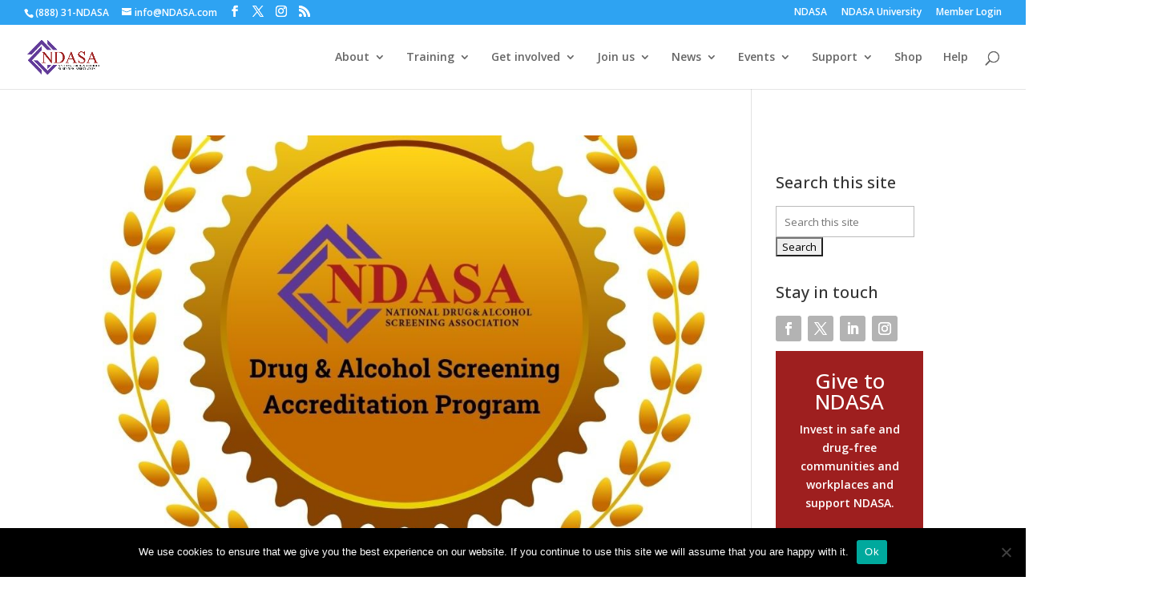

--- FILE ---
content_type: text/css
request_url: https://ddvkd2txib47p.cloudfront.net/wp-content/plugins/ndasa-member-directory/public/css/public.css?ver=1.0.1
body_size: 11683
content:
/**
 * Public styles for NDASA Member Directory
 */
wp-singular ndasa_member-template-default single single-ndasa_member postid-1003488 logged-in admin-bar wp-theme-Divi et_pb_button_helper_class et_fixed_nav et_show_nav et_primary_nav_dropdown_animation_fade et_secondary_nav_dropdown_animation_fade et_header_style_left et_pb_footer_columns4 et_cover_background et_pb_gutter linux et_pb_gutters3 et_right_sidebar et_divi_theme et-db ndasa-member-detail ndasa-member-3489 customize-support gecko

/* Member Directory Styles */
.ndasa-member-directory {
    max-width: 1200px;
    margin: 0 auto;
}

/* Search Form Styles */
.ndasa-search-form {
    background: #f9f9f9;
    padding: 20px;
    border-radius: 8px;
    margin-bottom: 30px;
    border: 1px solid #ddd;
}

.ndasa-search-form h3 {
    margin-top: 0;
    margin-bottom: 20px;
    color: #333;
    font-size: 1.2em;
}

.ndasa-search-row {
    display: flex;
    flex-wrap: wrap;
    gap: 15px;
    margin-bottom: 15px;
    align-items: flex-end;
}

.ndasa-search-field {
    flex: 1;
    min-width: 200px;
}

.ndasa-search-field label {
    display: block;
    margin-bottom: 5px;
    font-weight: 600;
    color: #555;
}

.ndasa-search-field input[type="text"],
.ndasa-search-field input[type="search"] {
    width: 100%;
    padding: 10px;
    border: 1px solid #ccc;
    border-radius: 4px;
    font-size: 14px;
}

.ndasa-search-field input[type="text"]:focus,
.ndasa-search-field input[type="search"]:focus {
    border-color: #623B99;
    outline: none;
    box-shadow: 0 0 0 1px #623B99;
}

.ndasa-professionals-filter {
    flex: 1;
    min-width: 300px;
}

.ndasa-professionals-checkboxes {
    max-height: 150px;
    overflow-y: auto;
    border: 1px solid #ccc;
    border-radius: 4px;
    padding: 10px;
    background: #fff;
}

.ndasa-professionals-checkboxes label {
    display: block;
    margin-bottom: 8px;
    font-weight: normal;
    cursor: pointer;
}

.ndasa-professionals-checkboxes input[type="checkbox"] {
    margin-right: 8px;
}

.ndasa-search-buttons {
    display: flex;
    gap: 10px;
    margin-top: 15px;
}

.ndasa-search-buttons button {
    padding: 10px 20px;
    border: none;
    border-radius: 4px;
    cursor: pointer;
    font-size: 14px;
    transition: background-color 0.3s;
}

.ndasa-search-buttons .search-submit {
    background: #623B99;
    color: white;
}

.ndasa-search-buttons .search-submit:hover {
    background: #4a2d73;
}

.ndasa-search-buttons .search-reset {
    background: #666;
    color: white;
}

.ndasa-search-buttons .search-reset:hover {
    background: #444;
}

/* Results Info */
.ndasa-results-info {
    margin-bottom: 20px;
    padding: 10px 0;
    border-bottom: 1px solid #eee;
    color: #666;
}

/* Member List Styles */
.ndasa-member-list {
    display: grid;
    grid-template-columns: repeat(auto-fill, minmax(350px, 1fr));
    gap: 20px;
    margin-bottom: 30px;
}

.ndasa-member-card {
    background: #fff;
    border: 1px solid #ddd;
    border-radius: 8px;
    padding: 20px;
    transition: box-shadow 0.3s, transform 0.2s;
}

.ndasa-member-card:hover {
    box-shadow: 0 4px 12px rgba(0, 0, 0, 0.1);
    transform: translateY(-2px);
}

.ndasa-member-card h4 {
    margin: 0 0 10px 0;
    color: #623B99;
    font-size: 1.1em;
}

.ndasa-member-card h4 a {
    color: inherit;
    text-decoration: none;
}

.ndasa-member-card h4 a:hover {
    text-decoration: underline;
}

.ndasa-member-info {
    margin-bottom: 15px;
}

.ndasa-member-info p {
    margin: 5px 0;
    color: #555;
    font-size: 14px;
}

.ndasa-member-info .contact-name {
    font-weight: 600;
    color: #333;
}

.ndasa-member-info .location {
    color: #666;
}

.ndasa-member-info .phone {
    color: #666;
}

.ndasa-member-actions {
    text-align: right;
}

.ndasa-member-actions a {
    display: inline-block;
    padding: 8px 16px;
    background: #623B99;
    color: white !important;
    text-decoration: none !important;
    border-radius: 4px;
    font-size: 13px;
    transition: background-color 0.3s;
}

.ndasa-member-actions a:hover {
    background: #4a2d73;
    color: white !important;
}

/* Pagination Styles */
.ndasa-pagination {
    text-align: center;
    margin: 30px 0;
}

.ndasa-pagination a,
.ndasa-pagination span {
    display: inline-block;
    padding: 8px 12px;
    margin: 0 2px;
    border: 1px solid #ddd;
    text-decoration: none;
    color: #623B99 !important;
    border-radius: 4px;
    transition: all 0.3s;
}

.ndasa-pagination a:hover {
    background: #623B99;
    color: white !important;
    border-color: #623B99;
}

.ndasa-pagination .ndasa-pagination-current {
    background: #623B99;
    color: white !important;
    border-color: #623B99;
}

.ndasa-pagination .ndasa-pagination-dots {
    border: none;
    background: none;
    color: #666;
}

/* Member Detail Styles */
.post-type-archive-ndasa_member #main-content,
.ndasa_member-template-default #main-content {
    margin: 0 auto;
    padding: 30px;
    /* background: #fff; */
    /* max-width: 800px; */
    /* border-radius: 8px; */
    /* box-shadow: 0 2px 8px rgba(0, 0, 0, 0.1); */
}

.ndasa-member-detail h1 {
    color: #623B99;
    margin-bottom: 10px;
    border-bottom: 2px solid #623B99;
    padding-bottom: 10px;
}

.ndasa-member-detail .member-description {
    margin-bottom: 30px;
    padding: 15px;
    background: #f9f9f9;
    border-radius: 4px;
    font-style: italic;
    color: #555;
}

.ndasa-detail-section {
    margin-bottom: 30px;
}

.ndasa-detail-section h3 {
    color: #333;
    margin-bottom: 15px;
    padding-bottom: 8px;
    border-bottom: 1px solid #eee;
}

.ndasa-detail-grid {
    display: grid;
    grid-template-columns: repeat(auto-fit, minmax(250px, 1fr));
    gap: 20px;
}

.ndasa-detail-item {
    margin-bottom: 15px;
}

.ndasa-detail-item strong {
    display: block;
    color: #333;
    margin-bottom: 5px;
}

.ndasa-detail-item span {
    color: #555;
}

.ndasa-detail-item a {
    color: #623B99;
    text-decoration: none;
}

.ndasa-detail-item a:hover {
    text-decoration: underline;
}

.ndasa-professionals-list {
    list-style: none;
    padding: 0;
    margin: 0;
}

.ndasa-professionals-list li {
    background: #f0f8ff;
    padding: 8px 12px;
    margin-bottom: 5px;
    border-radius: 4px;
    border-left: 3px solid #623B99;
}

/* No Results Styles */
.ndasa-no-results {
    text-align: center;
    padding: 40px 20px;
    background: #f9f9f9;
    border-radius: 8px;
    color: #666;
}

.ndasa-no-results h3 {
    margin-bottom: 10px;
    color: #333;
}

/* Loading Styles */
.ndasa-loading {
    text-align: center;
    padding: 40px;
    min-height: 200px;
    position: relative;
}

.ndasa-loading .ndasa-member-card {
    opacity: 0.3;
}

.ndasa-loading::before {
    content: '';
    position: absolute;
    top: 50%;
    left: 50%;
    transform: translate(-50%, -50%);
    width: 40px;
    height: 40px;
    border: 4px solid #f3f3f3;
    border-top: 4px solid #623B99;
    border-radius: 50%;
    animation: ndasa-spin 1s linear infinite;
    z-index: 10;
}

.ndasa-loading::after {
    content: '';
    position: absolute;
    top: 0;
    left: 0;
    right: 0;
    bottom: 0;
    background: rgba(255, 255, 255, 0.8);
    z-index: 5;
}

@keyframes ndasa-spin {
    0% { transform: rotate(0deg); }
    100% { transform: rotate(360deg); }
}

/* Responsive Design */
@media (max-width: 768px) {
    .ndasa-search-row {
        flex-direction: column;
    }

    .ndasa-search-field,
    .ndasa-professionals-filter {
        min-width: 100%;
    }

    .ndasa-member-list {
        grid-template-columns: 1fr;
    }

    .ndasa-detail-grid {
        grid-template-columns: 1fr;
    }

    .ndasa-member-detail {
        padding: 20px;
        margin: 0 10px;
    }

    .ndasa-search-buttons {
        flex-direction: column;
    }

    .ndasa-search-buttons button {
        width: 100%;
    }
}

@media (max-width: 480px) {
    .ndasa-search-form {
        padding: 15px;
    }

    .ndasa-member-card {
        padding: 15px;
    }

    .ndasa-member-detail {
        padding: 15px;
        margin: 0 5px;
    }

    .ndasa-pagination a,
    .ndasa-pagination span {
        padding: 6px 8px;
        font-size: 14px;
    }
}

/* Print Styles */
@media print {
    .ndasa-search-form,
    .ndasa-pagination,
    .ndasa-member-actions {
        display: none;
    }

    .ndasa-member-card {
        break-inside: avoid;
        box-shadow: none;
        border: 1px solid #000;
    }

    .ndasa-member-detail {
        box-shadow: none;
        padding: 0;
    }
}

/* Accessibility Improvements */
.ndasa-search-form input:focus,
.ndasa-search-form button:focus,
.ndasa-member-actions a:focus,
.ndasa-pagination a:focus {
    outline: 2px solid #623B99;
    outline-offset: 2px;
}

.screen-reader-text {
    clip: rect(1px, 1px, 1px, 1px);
    position: absolute !important;
    height: 1px;
    width: 1px;
    overflow: hidden;
}

/* High Contrast Mode Support */
@media (prefers-contrast: high) {
    .ndasa-member-card {
        border-width: 2px;
    }

    .ndasa-search-form {
        border-width: 2px;
    }

    .ndasa-member-actions a,
    .ndasa-search-buttons button {
        border: 2px solid currentColor;
    }
}

/* Divi Member Integration Styles */
.ndasa-divi-member-content {
    margin: 2em 0;
}

.ndasa-divi-member-content h3 {
    color: #333;
    border-bottom: 2px solid #623B99;
    padding-bottom: 0.5em;
    margin-bottom: 1em;
    font-size: 1.3em;
}

.ndasa-contact-info,
.ndasa-address-info,
.ndasa-services-info,
.ndasa-website-info {
    margin-bottom: 2em;
    padding: 1.5em;
    background: #f9f9f9;
    border-radius: 5px;
    border-left: 4px solid #623B99;
}

.ndasa-contact-info p,
.ndasa-address-info p,
.ndasa-services-info p,
.ndasa-website-info p {
    margin-bottom: 0.5em;
    line-height: 1.6;
}

.ndasa-contact-info a,
.ndasa-address-info a,
.ndasa-services-info a,
.ndasa-website-info a {
    color: #623B99;
    text-decoration: none;
    transition: color 0.3s ease;
}

.ndasa-contact-info a:hover,
.ndasa-address-info a:hover,
.ndasa-services-info a:hover,
.ndasa-website-info a:hover {
    color: #4a2d73;
    text-decoration: underline;
}

/* Divi Theme Builder specific styles */
.et_pb_section .ndasa-divi-member-content {
    max-width: 100%;
}

.et_pb_row .ndasa-divi-member-content {
    width: 100%;
}

/* Responsive adjustments for Divi */
@media (max-width: 980px) {
    .ndasa-contact-info,
    .ndasa-address-info,
    .ndasa-services-info,
    .ndasa-website-info {
        padding: 1em;
        margin-bottom: 1.5em;
    }

    .ndasa-divi-member-content h3 {
        font-size: 1.2em;
    }
}

@media (max-width: 767px) {
    .ndasa-divi-member-content {
        margin: 1em 0;
    }

    .ndasa-contact-info,
    .ndasa-address-info,
    .ndasa-services-info,
    .ndasa-website-info {
        padding: 0.8em;
        margin-bottom: 1em;
    }
}

/* Ensure compatibility with Divi's visual builder */
.et-fb .ndasa-divi-member-content {
    pointer-events: none;
}

.et-fb .ndasa-divi-member-content * {
    pointer-events: auto;
}


/* Breadcrumb Navigation */
.ndasa-breadcrumb {
    margin-bottom: 30px;
    padding: 10px 0;
    border-bottom: 1px solid #eee;
    font-size: 14px;
}

.ndasa-breadcrumb .separator {
    margin: 0 8px;
    color: #666;
}

.ndasa-breadcrumb .current {
    color: #666;
    font-weight: normal;
}


.ndasa-member-detail .entry-header {
    margin-bottom: 30px;
    padding-bottom: 20px;
    border-bottom: 2px solid #eee;
}

.ndasa-member-detail .entry-title {
    margin: 0;
    font-size: 2.5em;
    line-height: 1.2;
}

/* Member Detail Content */
.ndasa-member-detail-content {
    max-width: none;
}

/* Responsive Design for Detail Page */
@media (max-width: 768px) {
    .ndasa-member-detail .entry-title {
        font-size: 2em;
    }
}


--- FILE ---
content_type: text/css
request_url: https://ddvkd2txib47p.cloudfront.net/wp-content/themes/Archive/style.css?ver=4.27.4
body_size: 10341
content:
/* Theme Name: Divi for NDASA */
/* Theme URI: https://ndasa.com  */
/* Description:  Divi for NDASA */
/* Child Theme Author: Media Salad */
/* Author URI: http://www.mediasalad.com    */
/* Template:     Divi  */
/* Version:      0.0.1  */
/* License:      GNU General Public License v2 or later */
/* License URI:  http://www.gnu.org/licenses/gpl-2.0.html 
/* Tags:          */
/* Text Domain:  ndasa-divi */
html body{--fonts-body:"Open Sans",Helvetica,Arial,Lucida,sans-serif;--fonts:"Rubik",Helvetica,Arial,Lucida,sans-serif;--ndasa-blue:#623b99;--ndasa-red:#9e1f1f;--min-width-desktop:991px;--min-width-tablet:768px;--transition-speed:150ms}.tribe-events-page-title h2,h2:not([class]){font-size:26px;line-height:1.3em;margin:1em 0 .5rem;padding:0}h3:not([class]){font-size:20px;line-height:1.3em;margin:16px 0 .5rem;padding:0}.label{font:700 14px/1.3em var(--fonts);color:var(--chc-blue);text-transform:uppercase;letter-spacing:3px;margin:16px 0 .5rem}.label+h2:not([class]),.label+h3:not([class]){margin-top:0}.has-medium-font-size{line-height:1.7em}.has-drop-cap:first-letter{font:700 6.4em/.68 Cabin Sketch,Rubik,serif!important;color:var(--chc-red)}@media (min-width:991px){@supports (-webkit-text-stroke:2px black){.stroke{--stroke-width:1px;--stroke-color:#000;-webkit-text-stroke:2px #000;-webkit-text-fill-color:hsla(0,0%,100%,.5);letter-spacing:.04em;text-transform:uppercase}.stroke--2{--stroke-width:2px}.stroke--3{--stroke-width:3px}}}.wpcf7{--field-min-width:250px;--field-gap:15px;--field-background:#eee;--cf7-submit-button-color:var(--chc-blue);--border-radius:0;--text-color:#222;line-height:1.3em}.wpcf7 label,.wpcf7 p{font-weight:700;color:var(--text-color)}.wpcf7 .wpcf7-form>p{padding:0;margin:24px 0 8px}.wpcf7 hr{height:0;border:none;border-top:2px solid #eee;box-shadow:none;margin:20px 0}.wpcf7 .wpcf7-captchar,.wpcf7 .wpcf7-date,.wpcf7 .wpcf7-quiz,.wpcf7 .wpcf7-text,.wpcf7 .wpcf7-textarea{background-color:var(--field-background)!important;border:none!important;width:100%;border-radius:var(--border-radius)!important;font-size:14px;color:var(--text-color)!important;padding:16px!important;box-sizing:border-box;margin:10px 0}.wpcf7 .wpcf7-number{border:none;background:var(--field-background);font-size:inherit;padding:var(--field-gap);margin-left:15px;text-align:center}.wpcf7 .wpcf7-submit{color:#fff!important;text-align:center;margin:8px auto 0;cursor:pointer;font-size:14px;width:100%;max-width:200px;border-radius:var(--border-radius);padding:6px 20px;line-height:1.7em;font-weight:700;background:var(--cf7-submit-button-color);opacity:.8;border:none;-webkit-font-smoothing:antialiased;-moz-osx-font-smoothing:grayscale;transition:all .2s}.wpcf7 .wpcf7-submit:hover{color:#fff!important;opacity:1;transition:all .2s}.wpcf7 .wpcf7-checkbox{display:flex;justify-content:space-between;align-content:flex-start;flex-wrap:wrap;margin:0}.wpcf7 .wpcf7-checkbox span.wpcf7-list-item{width:31%;margin:1em 0 0}.wpcf7 .wpcf7-checkbox span.wpcf7-list-item label{@include clearfix();display:flex;justify-content:flex-start}.wpcf7 .wpcf7-checkbox span.wpcf7-list-item label input[type=checkbox]{margin:4px 0}.wpcf7 .wpcf7-checkbox span.wpcf7-list-item label .wpcf7-list-item-label{font-weight:400;margin-left:7px}.wpcf7 .wpcf7-checkbox span.wpcf7-list-item label .wpcf7-list-item-label:before{content:none}.wpcf7 input{margin:10px 0}.wpcf7 fieldset{font-weight:700}.wpcf7 label{color:var(--text-color)}.wpcf7 .wpcf7-form-control-wrap[class*=quiz] label{display:flex;align-items:center}.wpcf7 .wpcf7-form-control-wrap[class*=quiz] label .wpcf7-quiz{margin:0 0 0 16px;min-width:0;flex:1 1}.wpcf7 div.wpcf7-response-output{padding:20px;text-align:center;border:2px solid var(--text-color)}.wpcf7 .col{margin-top:var(--field-gap);overflow:hidden}.wpcf7 .col-inner{display:flex;flex-wrap:wrap;margin:0 calc(var(--field-gap)*-1) calc(var(--field-gap)*-1) 0;overflow:hidden}.wpcf7 .col-inner>*{flex:1 1 var(--field-min-width);margin:0 var(--field-gap) var(--field-gap) 0}@media (min-width:768px){.columns{display:grid;grid-gap:15px}.columns br{display:none}.columns--2{grid-template-columns:1fr 1fr}.columns--3{grid-template-columns:1fr 1fr 1fr}}@media (max-width:1024px){.wpcf7 .wpcf7-checkbox span.wpcf7-list-item{background:hsla(0,0%,100%,.1);width:48%;border-radius:var(--border-radius)}.wpcf7 .wpcf7-checkbox span.wpcf7-list-item label{padding:13px}.wpcf7 .wpcf7-submit{display:block;padding:18px 0}}@media (max-width:767px){.wpcf7 .wpcf7-checkbox span.wpcf7-list-item{width:100%}.wpcf7 .wpcf7-submit{max-width:none}.wpcf7 div.wpcf7-response-output{margin:0}}.ndasa-table,.single-course .wp-block-table{width:100%;border-radius:8px;margin:16px 0 32px;overflow:hidden}.ndasa-table caption,.single-course .wp-block-table caption{display:none}.ndasa-table .align-right,.single-course .wp-block-table .align-right{text-align:right}.ndasa-table thead,.single-course .wp-block-table thead{background:#eee}.ndasa-table td,.ndasa-table th,.single-course .wp-block-table td,.single-course .wp-block-table th{padding:.5em;line-height:1.3em;text-align:left}.ndasa-table tbody td,.ndasa-table tbody th,.single-course .wp-block-table tbody td,.single-course .wp-block-table tbody th{border-bottom:1px solid #aaa}.ndasa-table--blue thead,.single-course .wp-block-table thead{background:var(--ndasa-blue);color:#fff}.ndasa-table--red thead{background:var(--ndasa-red);color:#fff}#staff-search{width:100%;padding:.5em;box-sizing:border-box;font-size:16px;margin:30px 0;color:#000;border-radius:6px;border:1px solid #cac9c7;visibility:hidden}.directory-nope{margin:24px 0}.directory{width:100%;text-align:left}.directory thead{background:var(--ndasa-blue);color:#fff}.directory td,.directory th{padding:8px 4px}.directory__person--bg{background:#eee}.directory__person--hidden{display:none}.directory__person__name,.directory__person__role{max-width:175px}.directory__person__profile{max-width:100px}.directory__person__email,.directory__person__role{display:none}#directory-filters.filters{list-style:none;margin:0 0 24px;padding:0;display:grid;grid-gap:8px;grid-template-columns:repeat(auto-fit,minmax(150px,1fr))}#directory-filters.filters .filter{display:block;width:100%;height:100%;background:#eee;border-radius:5px;padding:4px 8px;font:14px/1.3em var(--fonts-body);cursor:pointer;transition:background-color .15s ease,color .15s ease;border:1px solid transparent;display:flex;justify-content:center;align-items:center}#directory-filters.filters .filter:focus,#directory-filters.filters .filter:hover{border-color:var(--ndasa-blue)}#directory-filters.filters .filter.filter--active{background:var(--ndasa-blue);color:#fff;font-weight:700}@media (min-width:500px){.directory__person__role{display:table-cell}}@media (min-width:768px){.directory__person__email{display:table-cell}}.blog-list .single .et_pb_post{margin-bottom:16px}.blog-list .single .post{padding:0}.post-categories,.recent-posts{margin:0!important;padding:0!important;list-style:none!important}.post-categories li,.recent-posts li{font:700 16px/1.3em var(--fonts-body);margin-bottom:8px}.post-categories li a,.post-categories li span,.recent-posts li a,.recent-posts li span{color:#000}.recent-post__date{font-size:14px;margin-bottom:0;font-weight:400;display:block}.et_divi_builder #et_builder_outer_content .jv_team_single_style2,.jv_team_single_style2{padding:0!important;box-shadow:none!important}.et_divi_builder #et_builder_outer_content .jv_team_single_style2:hover,.jv_team_single_style2:hover{transform:none!important}.et_divi_builder #et_builder_outer_content .jv_team_single_style2 h2.jv_team_list_title,.jv_team_single_style2 h2.jv_team_list_title{font-size:30px!important}.jv_team_list_content{margin-top:30px}.jv_team_member_list_map{display:none}@media (min-width:991px){.et-db #et-boc .et-l .et_pb_row{padding:0}}.et-db #et-boc .et-l .et_pb_row{width:100%}.container{display:grid;grid-template-columns:repeat(auto-fit,minmax(290px,1fr));grid-gap:30px}#page-container .jv_team_single_style2{border:none!important}.member{display:grid;grid-template:auto/1fr;grid-gap:15px}.member__name{font-size:30px}.member__name,.member__position{font-family:var(--fonts);line-height:1.3em;font-weight:700;padding:0;margin:0 0 8px}.member__position{font-size:16px}.member p:first-of-type{margin-top:30px}.member__information-headline{font-family:var(--fonts);line-height:1.3em;font-weight:700;font-size:22px;padding:0;margin:30px 0 8px}.member__information{list-style:none!important;padding:0!important;margin:30px 0!important}.member__information li{padding:0 0 15px;margin:0 0 15px;border-bottom:2px solid #7f5aff}.member__information li:first-child{padding-top:15px;border-top:2px solid #7f5aff}@media (min-width:768px){.member{grid-template:auto/250px 1fr}}.tribe-common .tribe-common-c-btn,.tribe-common a.tribe-common-c-btn{background:var(--ndasa-blue);transition:opacity .15s ease}.tribe-common .tribe-common-c-btn:active,.tribe-common .tribe-common-c-btn:focus,.tribe-common .tribe-common-c-btn:hover,.tribe-common a.tribe-common-c-btn:active,.tribe-common a.tribe-common-c-btn:focus,.tribe-common a.tribe-common-c-btn:hover{background:var(--ndasa-blue);opacity:.8}.tribe-common .tribe-common-c-svgicon{color:var(--ndasa-blue)}.tribe-events .tribe-events-c-ical__link{border:1px solid var(--ndasa-blue);color:var(--ndasa-blue)}.tribe-events .tribe-events-c-ical__link:active,.tribe-events .tribe-events-c-ical__link:focus,.tribe-events .tribe-events-c-ical__link:hover{background-color:var(--ndasa-blue)}details>summary>h1,details>summary h2,details>summary h3,details>summary h4,details>summary h5,details>summary h6{display:inline}.meter.red>span{background:var(--ndasa-red)}.course #commentform #submit,.course-container #commentform #submit,.course-container .submit,.course-container a.button,.course-container a.button:visited,.course-container a.comment-reply-link,.course-container button.button,.course-container input.button,.course-container input[type=submit],.course .submit,.course a.button,.course a.button:visited,.course a.comment-reply-link,.course button.button,.course input.button,.course input[type=submit],.lesson #commentform #submit,.lesson .submit,.lesson a.button,.lesson a.button:visited,.lesson a.comment-reply-link,.lesson button.button,.lesson input.button,.lesson input[type=submit],.quiz #commentform #submit,.quiz .submit,.quiz a.button,.quiz a.button:visited,.quiz a.comment-reply-link,.quiz button.button,.quiz input.button,.quiz input[type=submit]{background:var(--ndasa-blue)}

--- FILE ---
content_type: text/css
request_url: https://ddvkd2txib47p.cloudfront.net/wp-content/et-cache/global/et-divi-customizer-global.min.css?ver=1759242684
body_size: 2715
content:
.rum_sst_contents{position:fixed;margin:0;padding:4px 20px 4px 20px;text-decoration:none;text-align:center;font-size:14px;font-weight:600;border-style:solid;display:block;z-index:100000;border-top-left-radius:6px;border-top-right-radius:6px}.icon-bar{width:100%;background-color:transparent;overflow:auto}.icon-bar a{width:25%;text-align:center;padding:15px 15px 15px 15px!important;transition:all 0.3s ease;color:white;font-size:22px}.icon-bar a:hover{background-color:transparent}@media (min-width:980px){#rum_sst_tab{display:None!important}}@media (max-width:980px){.icon-bar{width:100%;background-color:transparent;overflow:auto}.icon-bar a{width:15%;text-align:center;padding:10px 10px!important;transition:all 0.3s ease;color:white;font-size:12px}.icon-bar a:hover{background-color:transparent}}#ajaxsearchlite1 .probox,div.asl_w .probox{margin:0;padding:8px;height:28px;background-color:#fff;border:2px solid #e4e4e4;border-radius:0 0 0 0;box-shadow:0 0 0 0 #b5b5b5 inset;border-radius:3px;font-size:16px}#ajaxsearchlite1 .probox .proinput input,div.asl_w .probox .proinput input{font-weight:normal;font-family:Open Sans;color:#353535!important;font-size:16px;line-height:normal!important;text-shadow:0 0 0 rgba(255,255,255,0);border:0;box-shadow:none}.post-content{padding-bottom:20px!important}.et_pb_post{margin-bottom:20px;word-wrap:break-word}.et_pb_promo_description{width:100%!important}.et-cart-info{display:none}.su-button{color:#ffffff!important;border-width:0px!important;border-color:rgba(0,0,0,0);border-radius:0px;letter-spacing:4px;font-size:14px;font-family:'Source Sans Pro',Helvetica,Arial,Lucida,sans-serif!important;font-weight:700!important;text-transform:uppercase!important;background-color:#9e1f1f!important}.tribe-events-c-breadcrumbs__list-item-link{color:#623b99!important;transition:var(--tec-transition-color);font-size:35px!important}.tribe-events .tribe-events-c-breadcrumbs__list{font-family:'Roboto Slab',Georgia,"Times New Roman",serif!important;font-size:35px!important;line-height:var(--tec-line-height-1);color:#623b99!important;font-weight:700!important}.et_menu_container{z-index:99;display:block}#top-header{font-weight:600;display:inline-block;text-align:center}.container{display:block;font-weight:600}@media (max-width:980px){.et_pb_section{padding:50px 20px!important}}.da-close{-webkit-box-sizing:content-box;box-sizing:content-box;cursor:pointer;display:block;font-family:Courier New,monospace;font-size:40px!important;font-weight:700;height:40px!important;line-height:40px!important;opacity:1!important;pointer-events:all;position:absolute;right:15px!important;text-align:center;text-decoration:none;top:20px!important;-webkit-transition:all .3s;-o-transition:all .3s;transition:all .3s;width:40px!important;border-radius:6px;color:red!important;background:#fff!important}@media (max-width:980px){#contact{padding:20px!important}}

--- FILE ---
content_type: text/css
request_url: https://ddvkd2txib47p.cloudfront.net/wp-content/et-cache/238014/et-core-unified-cpt-deferred-238014.min.css?ver=1763589322
body_size: 5694
content:
.et-db #et-boc .et-l .et_pb_section_2_tb_footer.et_pb_section{padding-top:24px;padding-right:24px;padding-bottom:24px;padding-left:24px}.et-db #et-boc .et-l .et_pb_row_1_tb_footer.et_pb_row{padding-top:0px!important;padding-right:0px!important;padding-bottom:0px!important;padding-left:0px!important;margin-top:16px!important;margin-bottom:50px!important;padding-top:0px;padding-right:0px;padding-bottom:0px;padding-left:0px}.et-db #et-boc .et-l .et_pb_row_1_tb_footer,body.et-db #page-container .et-db #et-boc .et-l #et-boc .et-l .et_pb_row_1_tb_footer.et_pb_row,body.et_pb_pagebuilder_layout.single.et-db #page-container #et-boc .et-l #et-boc .et-l .et_pb_row_1_tb_footer.et_pb_row,body.et_pb_pagebuilder_layout.single.et_full_width_page.et-db #page-container #et-boc .et-l .et_pb_row_1_tb_footer.et_pb_row,.et-db #et-boc .et-l .et_pb_row_2_tb_footer,body.et-db #page-container .et-db #et-boc .et-l #et-boc .et-l .et_pb_row_2_tb_footer.et_pb_row,body.et_pb_pagebuilder_layout.single.et-db #page-container #et-boc .et-l #et-boc .et-l .et_pb_row_2_tb_footer.et_pb_row,body.et_pb_pagebuilder_layout.single.et_full_width_page.et-db #page-container #et-boc .et-l .et_pb_row_2_tb_footer.et_pb_row,.et-db #et-boc .et-l .et_pb_row_3_tb_footer,body.et-db #page-container .et-db #et-boc .et-l #et-boc .et-l .et_pb_row_3_tb_footer.et_pb_row,body.et_pb_pagebuilder_layout.single.et-db #page-container #et-boc .et-l #et-boc .et-l .et_pb_row_3_tb_footer.et_pb_row,body.et_pb_pagebuilder_layout.single.et_full_width_page.et-db #page-container #et-boc .et-l .et_pb_row_3_tb_footer.et_pb_row,.et-db #et-boc .et-l .et_pb_row_4_tb_footer,body.et-db #page-container .et-db #et-boc .et-l #et-boc .et-l .et_pb_row_4_tb_footer.et_pb_row,body.et_pb_pagebuilder_layout.single.et-db #page-container #et-boc .et-l #et-boc .et-l .et_pb_row_4_tb_footer.et_pb_row,body.et_pb_pagebuilder_layout.single.et_full_width_page.et-db #page-container #et-boc .et-l .et_pb_row_4_tb_footer.et_pb_row{width:100%}.et-db #et-boc .et-l .et_pb_row_2_tb_footer.et_pb_row,.et-db #et-boc .et-l .et_pb_row_3_tb_footer.et_pb_row,.et-db #et-boc .et-l .et_pb_row_4_tb_footer.et_pb_row{padding-top:0px!important;padding-right:0px!important;padding-bottom:0px!important;padding-left:0px!important;margin-top:16px!important;padding-top:0px;padding-right:0px;padding-bottom:0px;padding-left:0px}.et-db #et-boc .et-l .et_pb_text_0_tb_footer a,.et-db #et-boc .et-l .et_pb_text_1_tb_footer a,.et-db #et-boc .et-l .et_pb_text_2_tb_footer a,.et-db #et-boc .et-l .et_pb_text_3_tb_footer a,.et-db #et-boc .et-l .et_pb_text_4_tb_footer a,.et-db #et-boc .et-l .et_pb_text_5_tb_footer a{font-weight:700;text-decoration:underline}.et-db #et-boc .et-l .et_pb_text_0_tb_footer h2,.et-db #et-boc .et-l .et_pb_text_1_tb_footer h2,.et-db #et-boc .et-l .et_pb_text_2_tb_footer h2,.et-db #et-boc .et-l .et_pb_text_3_tb_footer h2,.et-db #et-boc .et-l .et_pb_text_4_tb_footer h2,.et-db #et-boc .et-l .et_pb_text_5_tb_footer h2{font-size:35px;line-height:1.3em}.et-db #et-boc .et-l .et_pb_text_0_tb_footer h3,.et-db #et-boc .et-l .et_pb_text_1_tb_footer h3,.et-db #et-boc .et-l .et_pb_text_2_tb_footer h3,.et-db #et-boc .et-l .et_pb_text_3_tb_footer h3,.et-db #et-boc .et-l .et_pb_text_4_tb_footer h3,.et-db #et-boc .et-l .et_pb_text_5_tb_footer h3{font-size:30px}.et-db #et-boc .et-l .et_pb_text_0_tb_footer h4,.et-db #et-boc .et-l .et_pb_text_1_tb_footer h4,.et-db #et-boc .et-l .et_pb_text_2_tb_footer h4,.et-db #et-boc .et-l .et_pb_text_3_tb_footer h4,.et-db #et-boc .et-l .et_pb_text_4_tb_footer h4,.et-db #et-boc .et-l .et_pb_text_5_tb_footer h4{font-size:20px}.et-db #et-boc .et-l .et_pb_text_0_tb_footer h5,.et-db #et-boc .et-l .et_pb_text_1_tb_footer h5,.et-db #et-boc .et-l .et_pb_text_2_tb_footer h5,.et-db #et-boc .et-l .et_pb_text_3_tb_footer h5,.et-db #et-boc .et-l .et_pb_text_4_tb_footer h5,.et-db #et-boc .et-l .et_pb_text_5_tb_footer h5{font-family:'Open Sans',Helvetica,Arial,Lucida,sans-serif;font-weight:700}.et-db #et-boc .et-l .et_pb_blurb_5_tb_footer.et_pb_blurb{margin-top:8px!important}.et-db #et-boc .et-l .et_pb_image_0_tb_footer{text-align:left;margin-left:0}.et-db #et-boc .et-l .et_pb_image_1_tb_footer{max-width:80%;text-align:center}.et-db #et-boc .et-l .et_pb_divider_0_tb_footer{padding-top:40px;padding-bottom:20px}.et-db #et-boc .et-l .et_pb_divider_0_tb_footer:before{width:auto;top:40px;right:0px;left:0px}.et-db #et-boc .et-l .et_pb_image_2_tb_footer{max-width:80%;text-align:left;margin-left:0}.et-db #et-boc .et-l .et_pb_section_3_tb_footer.et_pb_section{padding-top:10px;padding-right:10px;padding-bottom:10px;padding-left:10px;background-color:#623b99!important}.et-db #et-boc .et-l .et_pb_text_5_tb_footer h1{text-align:center}.et-db #et-boc .et-l .et_pb_text_5_tb_footer h6{font-weight:300}@media only screen and (max-width:980px){.et-db #et-boc .et-l .et_pb_image_0_tb_footer .et_pb_image_wrap img,.et-db #et-boc .et-l .et_pb_image_1_tb_footer .et_pb_image_wrap img,.et-db #et-boc .et-l .et_pb_image_2_tb_footer .et_pb_image_wrap img{width:auto}}@media only screen and (max-width:767px){.et-db #et-boc .et-l .et_pb_text_0_tb_footer h2,.et-db #et-boc .et-l .et_pb_text_0_tb_footer h3,.et-db #et-boc .et-l .et_pb_text_1_tb_footer h2,.et-db #et-boc .et-l .et_pb_text_1_tb_footer h3,.et-db #et-boc .et-l .et_pb_text_2_tb_footer h2,.et-db #et-boc .et-l .et_pb_text_2_tb_footer h3,.et-db #et-boc .et-l .et_pb_text_3_tb_footer h2,.et-db #et-boc .et-l .et_pb_text_3_tb_footer h3,.et-db #et-boc .et-l .et_pb_text_4_tb_footer h2,.et-db #et-boc .et-l .et_pb_text_4_tb_footer h3,.et-db #et-boc .et-l .et_pb_text_5_tb_footer h2,.et-db #et-boc .et-l .et_pb_text_5_tb_footer h3{font-size:25px}.et-db #et-boc .et-l .et_pb_image_0_tb_footer .et_pb_image_wrap img,.et-db #et-boc .et-l .et_pb_image_1_tb_footer .et_pb_image_wrap img,.et-db #et-boc .et-l .et_pb_image_2_tb_footer .et_pb_image_wrap img{width:auto}}

--- FILE ---
content_type: application/javascript
request_url: https://ddvkd2txib47p.cloudfront.net/wp-content/plugins/ndasa-member-directory/public/js/public.js?ver=1.0.1
body_size: 8832
content:
/**
 * Public JavaScript for NDASA Member Directory
 */

(function($) {
    'use strict';

    $(document).ready(function() {
        
        // Initialize member directory functionality
        initMemberDirectory();
        
        // Initialize search functionality
        initSearchForm();
        
        // Initialize pagination
        initPagination();
    });

    function initMemberDirectory() {
        // Add loading states
        $('.ndasa-member-directory').on('submit', 'form', function() {
            $(this).addClass('ndasa-loading');
        });

        // Handle member card hover effects
        $('.ndasa-member-card').hover(
            function() {
                $(this).addClass('hover');
            },
            function() {
                $(this).removeClass('hover');
            }
        );
    }

    function initSearchForm() {
        var $searchForm = $('.ndasa-search-form form');
        var $searchText = $searchForm.find('input[name="search_text"]');
        var $zipCode = $searchForm.find('input[name="zip_code"]');
        var $professionals = $searchForm.find('input[name="professionals[]"]');
        
        // Auto-submit search with debouncing
        var searchTimeout;
        
        $searchText.on('input', function() {
            clearTimeout(searchTimeout);
            searchTimeout = setTimeout(function() {
                if ($searchText.val().length >= 3 || $searchText.val().length === 0) {
                    submitSearch();
                }
            }, 500);
        });

        $zipCode.on('input', function() {
            clearTimeout(searchTimeout);
            searchTimeout = setTimeout(function() {
                if ($zipCode.val().length >= 3 || $zipCode.val().length === 0) {
                    submitSearch();
                }
            }, 500);
        });

        // Handle professional checkboxes
        $professionals.on('change', function() {
            clearTimeout(searchTimeout);
            searchTimeout = setTimeout(submitSearch, 300);
        });

        // Handle search form submission
        $searchForm.on('submit', function(e) {
            e.preventDefault();
            submitSearch();
        });

        // Handle search button click
        $('.search-submit').on('click', function(e) {
            e.preventDefault();
            submitSearch();
        });

        // Handle reset button
        $('.search-reset').on('click', function(e) {
            e.preventDefault();
            resetSearch();
        });

        function submitSearch() {
            if (typeof ndasa_ajax !== 'undefined' && ndasa_ajax.ajax_url) {
                // AJAX search
                performAjaxSearch();
            } else {
                // Fallback to form submission
                $searchForm.submit();
            }
        }

        function performAjaxSearch() {
            var formData = $searchForm.serialize();
            var $memberList = $('.ndasa-member-list');
            
            $.ajax({
                url: ndasa_ajax.ajax_url,
                type: 'POST',
                data: {
                    action: 'ndasa_search_members',
                    search_data: formData
                },
                beforeSend: function() {
                    $memberList.addClass('ndasa-loading');
                },
                success: function(response) {
                    if (response.success) {
                        $memberList.removeClass('ndasa-loading').html(response.data.members_html);
                        $('.ndasa-pagination').html(response.data.pagination_html);
                        $('.ndasa-results-info').html(response.data.results_info);
                        
                        // Update URL without page reload
                        if (history.pushState) {
                            var newUrl = window.location.pathname + '?' + formData;
                            history.pushState(null, null, newUrl);
                        }
                    } else {
                        console.log('Search failed:', response.data || 'Unknown error');
                        $memberList.removeClass('ndasa-loading').html('<p>Search failed. Please try again.</p>');
                    }
                },
                error: function(xhr, status, error) {
                    console.log('AJAX error:', error);
                    $memberList.removeClass('ndasa-loading').html('<p>Search failed. Please try again.</p>');
                }
            });
        }

        function resetSearch() {
            // Clear all form values
            $searchForm[0].reset();
            $searchForm.find('input[type="text"]').val('');
            $searchForm.find('input[type="search"]').val('');
            $searchForm.find('input[type="checkbox"]').prop('checked', false);
            
            // Clear URL parameters
            if (history.pushState) {
                history.pushState(null, null, window.location.pathname);
            }
            
            // Perform search with empty values to show all members
            submitSearch();
        }
    }

    function initPagination() {
        // Handle pagination clicks
        $(document).on('click', '.ndasa-pagination a', function(e) {
            e.preventDefault();
            
            var page = $(this).data('page');
            if (!page) {
                var url = $(this).attr('href');
                if (url && url !== '#' && url.indexOf('?') > -1) {
                    var urlParams = new URLSearchParams(url.split('?')[1]);
                    page = urlParams.get('paged') || 1;
                } else {
                    return;
                }
            }
            
            if (typeof ndasa_ajax !== 'undefined' && ndasa_ajax.ajax_url) {
                // AJAX pagination
                loadPage(page);
            } else {
                // Fallback to page navigation
                var url = $(this).attr('href');
                if (url && url !== '#') {
                    window.location.href = url;
                }
            }
        });

        function loadPage(page) {
            var $searchForm = $('.ndasa-search-form form');
            var $memberList = $('.ndasa-member-list');
            var formData;
            
            if ($searchForm.length) {
                formData = $searchForm.serialize() + '&paged=' + page;
            } else {
                // If no search form, just send the page parameter
                formData = 'paged=' + page;
            }
            
            $.ajax({
                url: ndasa_ajax.ajax_url,
                type: 'POST',
                data: {
                    action: 'ndasa_search_members',
                    search_data: formData
                },
                beforeSend: function() {
                    $memberList.addClass('ndasa-loading');
                    $('html, body').animate({
                        scrollTop: $('.ndasa-member-directory').offset().top - 100
                    }, 500);
                },
                success: function(response) {
                    if (response.success) {
                        $memberList.removeClass('ndasa-loading').html(response.data.members_html);
                        $('.ndasa-pagination').html(response.data.pagination_html);
                        $('.ndasa-results-info').html(response.data.results_info);
                        
                        // Update URL
                        if (history.pushState) {
                            var newUrl = window.location.pathname + '?' + formData;
                            history.pushState(null, null, newUrl);
                        }
                    } else {
                        console.log('Pagination failed:', response.data || 'Unknown error');
                        $memberList.removeClass('ndasa-loading').html('<p>Pagination failed. Please try again.</p>');
                    }
                },
                error: function(xhr, status, error) {
                    console.log('AJAX pagination failed:', error);
                    $memberList.removeClass('ndasa-loading').html('<p>Pagination failed. Please try again.</p>');
                }
            });
        }
    }

    // Handle browser back/forward buttons
    window.addEventListener('popstate', function(event) {
        location.reload();
    });

    // Utility functions
    function debounce(func, wait, immediate) {
        var timeout;
        return function() {
            var context = this, args = arguments;
            var later = function() {
                timeout = null;
                if (!immediate) func.apply(context, args);
            };
            var callNow = immediate && !timeout;
            clearTimeout(timeout);
            timeout = setTimeout(later, wait);
            if (callNow) func.apply(context, args);
        };
    }

})(jQuery);


--- FILE ---
content_type: application/javascript
request_url: https://ddvkd2txib47p.cloudfront.net/wp-content/plugins/addons-for-divi/assets/deprecated/popup.min.js?ver=4.2.1
body_size: 4652
content:
jQuery(function(n){window.baPopup=function(t,e){var o=this,a=n(window),i=(n(document),!1),u=e;o.init=function(){o.initOpenEvent(),o.initCloseEvent()},o.initOpenEvent=function(){switch(u["open-trigger"]){case"page-load":o.pageLoadEvent(u["page-load-delay"]);break;case"scroll-trigger":o.scrollPageEvent(u["scrolled-to"]);break;case"try-exit-trigger":o.tryExitEvent();break;case"custom-selector":o.onCustomSelector(u["custom-selector"])}},o.initCloseEvent=function(){t.on("click",".dtq-popup-close-button",function(e){e.currentTarget;o.hidePopup()}),t.on("click",".dtq-popup-overlay",function(e){e.currentTarget;o.hidePopup()})},o.scrollPageEvent=function(e){var u=+e||0;a.on("scroll.brainScrollEvent resize.brainResizeEvent",function(){var e=n(window),a=e.height(),t=n(document).height()-a,i=100*Math.max(0,Math.min(1,e.scrollTop()/t));u<=i&&(e.off("scroll.brainScrollEvent resize.brainResizeEvent"),o.showPopup())}).trigger("scroll.brainResizeEvent")},o.tryExitEvent=function(){n(document).on("mouseleave","body",function(e){e.pageY-a.scrollTop()<0&&t.hasClass("dtq-popup-hide-state")&&o.showPopup()})},o.pageLoadEvent=function(e){var a=+e||0;a*=1e3,n(window).on("load",function(){setTimeout(function(){o.showPopup()},a)})},o.onCustomSelector=function(e){var a=n(e);a[0]&&a.on("click",function(e){e.preventDefault(),o.showPopup()})},o.showPopup=function(){var e=jQuery.extend({targets:n(".dtq-popup-overlay",t)[0]},o.avaliableEffects.fade.show),a=jQuery.extend({targets:n(".dtq-popup-container",t)[0],begin:function(e){i=!0},complete:function(e){!(i=!1)}},o.avaliableEffects[u.animation].show);anime(e),t.toggleClass("dtq-popup-hide-state dtq-popup-show-state"),anime(a)},o.hidePopup=function(){var e=jQuery.extend({targets:n(".dtq-popup-overlay",t)[0]},o.avaliableEffects.fade.hide),a=jQuery.extend({targets:n(".dtq-popup-container",t)[0],begin:function(e){i=!0},complete:function(e){i=!1,t.toggleClass("dtq-popup-show-state dtq-popup-hide-state")}},o.avaliableEffects[u.animation].hide);if(i)return!1;t.hasClass("dtq-popup-show-state")&&(anime(e),anime(a))},o.avaliableEffects={fade:{show:{opacity:{value:[0,1],duration:600,easing:"easeOutQuart"}},hide:{easing:"easeOutQuart",opacity:{value:[1,0],easing:"easeOutQuart",duration:400}}},"zoom-in":{show:{duration:500,easing:"easeOutQuart",opacity:{value:[0,1]},scale:{value:[.75,1]}},hide:{duration:400,easing:"easeOutQuart",opacity:{value:[1,0]},scale:{value:[1,.75]}}},"zoom-out":{show:{duration:500,easing:"easeOutQuart",opacity:{value:[0,1]},scale:{value:[1.25,1]}},hide:{duration:400,easing:"easeOutQuart",opacity:{value:[1,0]},scale:{value:[1,1.25]}}},rotate:{show:{duration:500,easing:"easeOutQuart",opacity:{value:[0,1]},scale:{value:[.75,1]},rotate:{value:[-65,0]}},hide:{duration:400,easing:"easeOutQuart",opacity:{value:[1,0]},scale:{value:[1,.9]}}},"move-up":{show:{duration:500,easing:"easeOutExpo",opacity:{value:[0,1]},translateY:{value:[50,1]}},hide:{duration:400,easing:"easeOutQuart",opacity:{value:[1,0]},translateY:{value:[1,50]}}},"flip-x":{show:{duration:500,easing:"easeOutExpo",opacity:{value:[0,1]},rotateX:{value:[65,0]}},hide:{duration:400,easing:"easeOutQuart",opacity:{value:[1,0]}}},"flip-y":{show:{duration:500,easing:"easeOutExpo",opacity:{value:[0,1]},rotateY:{value:[65,0]}},hide:{duration:400,easing:"easeOutQuart",opacity:{value:[1,0]}}},"bounce-in":{show:{opacity:{value:[0,1],duration:500,easing:"easeOutQuart"},scale:{value:[.2,1],duration:800,elasticity:function(e,a,t){return 400+200*a}}},hide:{duration:400,easing:"easeOutQuart",opacity:{value:[1,0]},scale:{value:[1,.8]}}},"bounce-out":{show:{opacity:{value:[0,1],duration:500,easing:"easeOutQuart"},scale:{value:[1.8,1],duration:800,elasticity:function(e,a,t){return 400+200*a}}},hide:{duration:400,easing:"easeOutQuart",opacity:{value:[1,0]},scale:{value:[1,1.5]}}},"slide-in-up":{show:{opacity:{value:[0,1],duration:400,easing:"easeOutQuart"},translateY:{value:["100vh",0],duration:750,easing:"easeOutQuart"}},hide:{duration:400,easing:"easeInQuart",opacity:{value:[1,0]},translateY:{value:[0,"100vh"]}}},"slide-in-right":{show:{opacity:{value:[0,1],duration:400,easing:"easeOutQuart"},translateX:{value:["100vw",0],duration:750,easing:"easeOutQuart"}},hide:{duration:400,easing:"easeInQuart",opacity:{value:[1,0]},translateX:{value:[0,"100vw"]}}},"slide-in-down":{show:{opacity:{value:[0,1],duration:400,easing:"easeOutQuart"},translateY:{value:["-100vh",0],duration:750,easing:"easeOutQuart"}},hide:{duration:400,easing:"easeInQuart",opacity:{value:[1,0]},translateY:{value:[0,"-100vh"]}}},"slide-in-left":{show:{opacity:{value:[0,1],duration:400,easing:"easeOutQuart"},translateX:{value:["-100vw",0],duration:750,easing:"easeOutQuart"}},hide:{duration:400,easing:"easeInQuart",opacity:{value:[1,0]},translateX:{value:[0,"-100vw"]}}}}}});
//# sourceMappingURL=popup.min.js.map
